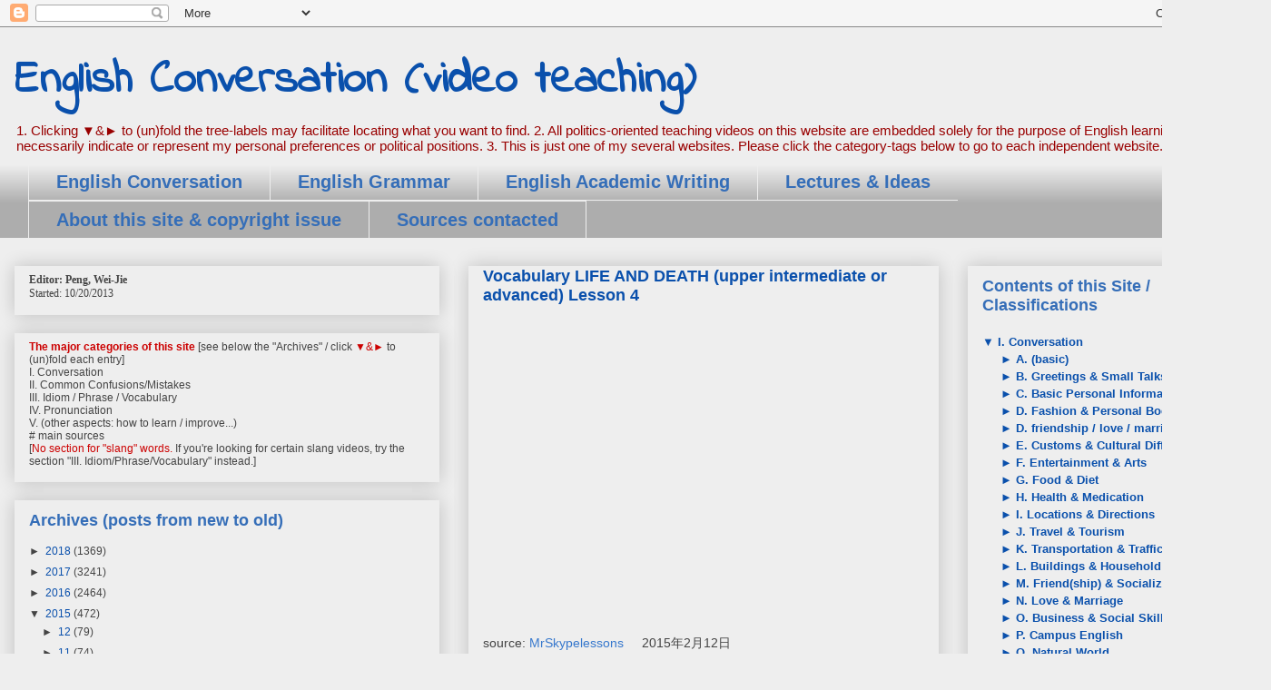

--- FILE ---
content_type: text/html; charset=UTF-8
request_url: https://02.phf-site.com/b/stats?style=BLACK_TRANSPARENT&timeRange=ALL_TIME&token=APq4FmCgmiXUZhapZiHtRmt1-W62WiBTa0KegT0RZCRxj8u69X-sRjyECzfLLjHHhrnQBGBsyyKnbD5EGE64smyv6CtT9bnkKg
body_size: 51
content:
{"total":1999555,"sparklineOptions":{"backgroundColor":{"fillOpacity":0.1,"fill":"#000000"},"series":[{"areaOpacity":0.3,"color":"#202020"}]},"sparklineData":[[0,32],[1,53],[2,49],[3,27],[4,37],[5,40],[6,48],[7,54],[8,55],[9,46],[10,52],[11,51],[12,34],[13,42],[14,34],[15,33],[16,50],[17,57],[18,64],[19,66],[20,83],[21,56],[22,68],[23,60],[24,51],[25,62],[26,100],[27,91],[28,54],[29,19]],"nextTickMs":76595}